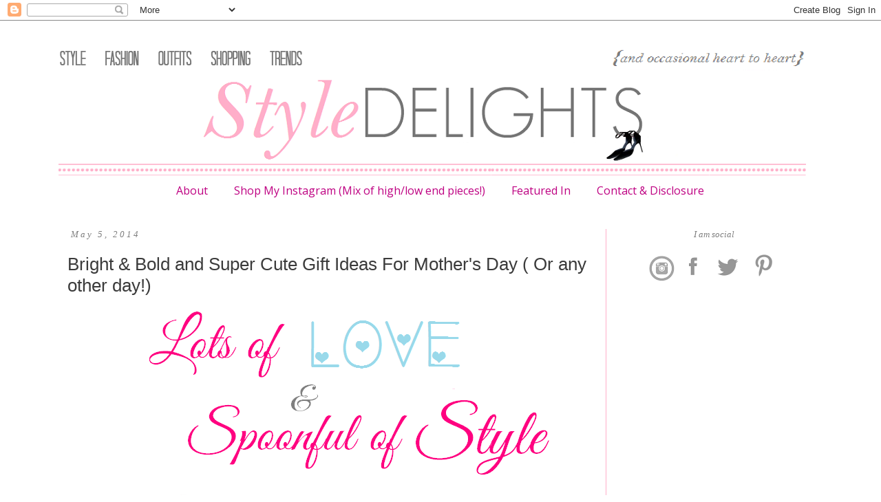

--- FILE ---
content_type: text/html; charset=utf-8
request_url: https://www.google.com/recaptcha/api2/aframe
body_size: 267
content:
<!DOCTYPE HTML><html><head><meta http-equiv="content-type" content="text/html; charset=UTF-8"></head><body><script nonce="YiE4YTihXr0mGHB0pZNhnQ">/** Anti-fraud and anti-abuse applications only. See google.com/recaptcha */ try{var clients={'sodar':'https://pagead2.googlesyndication.com/pagead/sodar?'};window.addEventListener("message",function(a){try{if(a.source===window.parent){var b=JSON.parse(a.data);var c=clients[b['id']];if(c){var d=document.createElement('img');d.src=c+b['params']+'&rc='+(localStorage.getItem("rc::a")?sessionStorage.getItem("rc::b"):"");window.document.body.appendChild(d);sessionStorage.setItem("rc::e",parseInt(sessionStorage.getItem("rc::e")||0)+1);localStorage.setItem("rc::h",'1768574086387');}}}catch(b){}});window.parent.postMessage("_grecaptcha_ready", "*");}catch(b){}</script></body></html>

--- FILE ---
content_type: text/plain
request_url: https://www.google-analytics.com/j/collect?v=1&_v=j102&a=1840955668&t=pageview&_s=1&dl=https%3A%2F%2Fstyle-delights.blogspot.com%2F2014%2F05%2Fbright-bold-and-super-cute-gift-ideas.html&ul=en-us%40posix&dt=Style-Delights%3A%20Bright%20%26%20Bold%20and%20Super%20Cute%20Gift%20Ideas%20For%20Mother%27s%20Day%20(%20Or%20any%20other%20day!)&sr=1280x720&vp=1280x720&_u=ACCAgAABAAAAACAAI~&jid=2111691383&gjid=1658945097&cid=1123381932.1768574083&tid=UA-22808744-1&_gid=633962826.1768574083&_slc=1&z=1574679561
body_size: -843
content:
2,cG-L2VFGXTBW5

--- FILE ---
content_type: text/plain
request_url: https://www.google-analytics.com/j/collect?v=1&_v=j102&a=1840955668&t=pageview&_s=1&dl=https%3A%2F%2Fstyle-delights.blogspot.com%2F2014%2F05%2Fbright-bold-and-super-cute-gift-ideas.html&ul=en-us%40posix&dt=Style-Delights%3A%20Bright%20%26%20Bold%20and%20Super%20Cute%20Gift%20Ideas%20For%20Mother%27s%20Day%20(%20Or%20any%20other%20day!)%7C%23%7C&sr=1280x720&vp=1280x720&_u=YGBAgEABCAAAACACI~&jid=606848335&gjid=2089319507&cid=1123381932.1768574083&tid=UA-50075329-41&_gid=633962826.1768574083&_slc=1&z=2121675171
body_size: -454
content:
2,cG-47VGQVC8EC